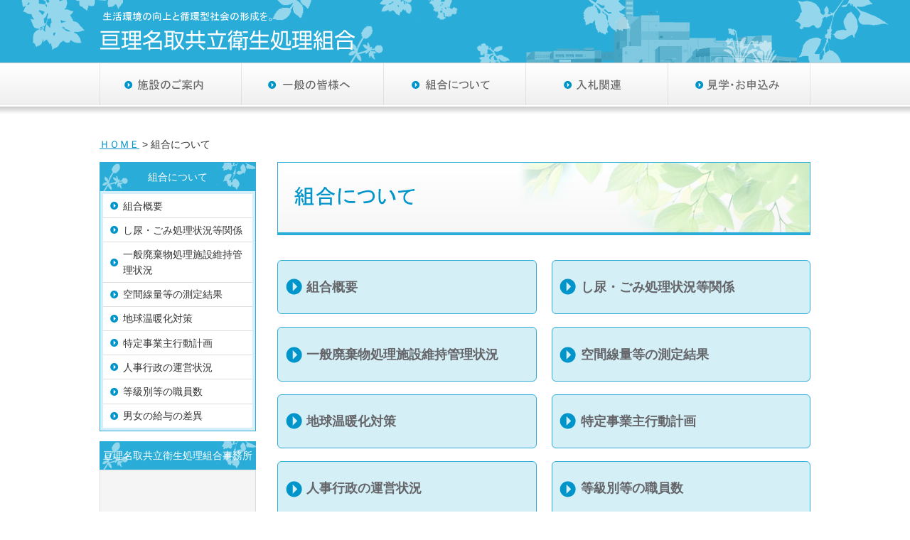

--- FILE ---
content_type: text/html
request_url: https://www.watanakyouei.jp/union/index.html
body_size: 4541
content:
<!doctype html>
<html><!-- InstanceBegin template="/Templates/base.dwt" codeOutsideHTMLIsLocked="false" -->
<head>
  <!-- Google tag (gtag.js) -->
<script async src="https://www.googletagmanager.com/gtag/js?id=G-3HHCC8642D"></script>
<script>
  window.dataLayer = window.dataLayer || [];
  function gtag(){dataLayer.push(arguments);}
  gtag('js', new Date());

  gtag('config', 'G-3HHCC8642D');
</script>
<meta charset="utf-8">
<!-- InstanceBeginEditable name="doctitle" -->
<title>組合について｜亘理名取共立衛生処理組合  名取市、岩沼市、亘理町、山元町の衛生処理組合</title>
<!-- InstanceEndEditable -->
<meta name="keywords" content="亘理名取共立衛生処理組合,ごみ処理,し尿処理,清掃センター,岩沼東部環境センター,ぽぽか,">
<meta name="description" content="亘理名取共立衛生処理組合のホームページへようこそ。当組合は、名取市、岩沼市、亘理町、山元町の２市２町で構成しており、一般廃棄物（ごみ・し尿）の収集運搬、処理を広域で行っている一部事務組合（地方公共団体）です。">
<meta name="viewport" content="width=device-width, initial-scale=1">
<meta name="format-detection" content="telephone=no">
<link href="../css/boilerplate.css" rel="stylesheet" type="text/css">
<link href="../css/base.css" rel="stylesheet" type="text/css">
<link href="../css/header.css" rel="stylesheet" type="text/css">
<link href="../css/navi.css" rel="stylesheet" type="text/css">
<link href="../css/contens.css" rel="stylesheet" type="text/css">
<link href="../css/sidearea.css" rel="stylesheet" type="text/css">
<link href="../css/footer.css" rel="stylesheet" type="text/css">
<script src="../js/jquery.min.js"></script>
<script src="../js/jquery.sidr.min.js"></script>
<script src="../js/rollover.min.js"></script>
<script src="../js/scrolltopcontrol.js"></script>
<link href="../js/stylesheets/jquery.sidr.light.css" rel="stylesheet" type="text/css">
<!-- InstanceBeginEditable name="head" -->
<link href="local.css" rel="stylesheet" type="text/css">
<!-- InstanceEndEditable -->
</head>
<body>

<div id="header">
<div class="body">

<div class="title">
<h1><a href="../index.html"><img src="../images/title.png" alt="亘理名取共立衛生処理組合" width="360" height="60"></a></h1>
</div>


<div class="sp_menu"><span><a class="navi-menu" href="#sidr"><img src="../images/sp_menu.gif" alt="メニュー" width="70" height="70"></a></span></div>

</div></div>
<!-- header END -->

<div id="navi">
<ul>
<li><a href="../facility/index.html"><img src="../images/navi_01_off.gif" alt="施設のご案内" width="200" height="62"></a></li><li><a href="../general/index.html"><img src="../images/navi_02_off.gif" alt="一般の皆様へ" width="200" height="62"></a></li><li><a href="index.html"><img src="../images/navi_03_off.gif" alt="組合について" width="200" height="62"></a></li><li><a href="../bid/index.html"><img src="../images/navi_04_off.gif" alt="入札関連" width="200" height="62"></a></li><li><a href="../general/contact.html"><img src="../images/navi_05_off.gif" alt="見学・お申込み" width="200" height="62"></a></li>
</ul>
</div>
<!-- navi END -->

<div id="sidr">
<p>亘理名取共立衛生処理組合</p>
<!-- Your content -->
<h4>メインメニュー</h4>
<ul>
<li><a href="../index.html">HOME</a></li>
<li><a href="../facility/index.html">施設のご案内</a></li>
<li><a href="../general/index.html">一般の皆様へ</a></li>
<li><a href="index.html">組合について</a></li>
<li><a href="../bid/index.html">入札関連</a></li>
<li><a href="../general/contact.html">見学・お申込み</a></li>
<li><a href="/blog/">ぽぽか通信</a></li>
<li><a href="../other/index.html">その他</a></li>
<li><a href="../separation/index.html">ごみの分別早見表</a></li>
<li><a href="../other/magazine.html">組合広報誌</a></li>
<li><a class="navi-menu" href="#sidr">メニューを閉じる</a></li>
</ul>
</div>
<!-- sidr end -->

<div id="wapper">
<!-- InstanceBeginEditable name="eyecatch" -->
<div class="pan"><a href="../index.html">ＨＯＭＥ</a> &gt; 組合について</div>
<!-- InstanceEndEditable -->

<div class="body">
<div id="main">
<!-- InstanceBeginEditable name="main" -->
<h2><img src="images/h2_01.jpg" alt="組合について" width="750" height="103"></h2>


<div class="comment_box contact_menu">
<a href="outline.html" class="left_menu">組合概要</a>
<a href="gomi.html" class="right_menu">し尿・ごみ処理状況等関係</a>
<!--<a href="shinyo.html" class="left_menu">し尿処理事業</a>-->
<a href="haiki.html" class="left_menu">一般廃棄物処理施設維持管理状況</a>
<a href="radiation.html" class="right_menu">空間線量等の測定結果</a>
<a href="warming.html" class="left_menu">地球温暖化対策</a>
<a href="plan.html" class="right_menu">特定事業主行動計画</a>
<a href="images/zinzigyousei.pdf" class="left_menu" target="_blank">人事行政の運営状況</a>
<a href="images/tokyubetsu_shokuinsu.pdf" class="right_menu" target="_blank">等級別等の職員数</a>
<a href="images/danjonokyuyonosai.pdf" class="left_menu" target="_blank">男女の給与の差異</a>
</div>


<!-- InstanceEndEditable -->
</div>
<!-- main -->

<div id="side_area">
<!-- InstanceBeginEditable name="side" --><!-- #BeginLibraryItem "/Library/union.lbi" --><div class="side_menu">
<h3><span>組合について</span></h3>
<dl>
<dd><a href="outline.html">組合概要</a></dd>
<dd><a href="gomi.html">し尿・ごみ処理状況等関係</a></dd>
<dd><a href="haiki.html">一般廃棄物処理施設維持管理状況</a></dd>
<dd><a href="radiation.html">空間線量等の測定結果</a></dd>
<dd><a href="warming.html">地球温暖化対策</a></dd>
<dd><a href="plan.html">特定事業主行動計画</a></dd>
<dd><a href="images/zinzigyousei.pdf" target="_blank">人事行政の運営状況</a></dd>
<dd><a href="images/tokyubetsu_shokuinsu.pdf" target="_blank">等級別等の職員数</a></dd>
<dd><a href="images/danjonokyuyonosai.pdf" target="_blank">男女の給与の差異</a></dd>
</dl>
</div>
<!-- #EndLibraryItem --><!-- InstanceEndEditable -->

<h3><span>亘理名取共立衛生処理組合事務所</span></h3>
<div class="wak_box">
<div class="ggmap">
<iframe src="https://www.google.com/maps/embed?pb=!1m18!1m12!1m3!1d1569.5322652272173!2d140.91897297582818!3d38.11543310517947!2m3!1f0!2f0!3f0!3m2!1i1024!2i768!4f13.1!3m3!1m2!1s0x0%3A0x0!2zMzjCsDA2JzU1LjUiTiAxNDDCsDU1JzEyLjIiRQ!5e0!3m2!1sja!2sjp!4v1490780198617" width="100%" height="200" frameborder="0" style="border:0" allowfullscreen></iframe>
</div>
<p class="address">
〒989-2421<br>宮城県岩沼市<br>下野郷字新藤曽根1-1
</p>

<div class="tel_box">
<h4>連絡先（代表）</h4>
<p>
<span class="pt tel">0223-22-1717</span>
<a href="tel:0223-22-1717" class="sp"><span class="tel">0223-22-1717</span></a>
</p>
<p><span class="fax">0223-22-2793</span></p>


<p>
<a href="mailto:nwkk02@themis.ocn.ne.jp"><span class="mail">nwkk02@themis.ocn.ne.jp</span></a>
</p>


</div>
<!-- tel box END -->

<div class="btn_access">
<a href="../facility/tobu.html#access">アクセス方法</a>
</div>
<div class="btn_contact">
<a href="../general/contact.html">見学・お申込み</a>
</div>

<div class="sub_tel_box">
<dl>
<dt><span class="pt">ごみ処理問合せ<br>&#9742;0223-23-1178</span><span class="sp"><a href="tel:0223-23-1178">ごみ処理問合せ<br>&#9742;0223-23-1178</a></span></dt>
<dt><span class="pt">し尿処理問合せ<br>&#9742;0223-23-1142</span><span class="sp"><a href="tel:0223-23-1142">し尿処理問合せ<br>&#9742;0223-23-1142</a></span></dt>
<dd></dd>
<dt><span class="pt">し尿くみ取申し込み<br>&#9742;0223-22-6030</span><span class="sp"><a href="tel:0223-22-6030">し尿くみ取申し込み<br>&#9742;0223-22-6030</a></span></dt>
<dt><span class="pt">代行運搬受付センター<br>&#9742;0223-35-3020</span><span class="sp"><a href="tel:0223-35-3020">代行運搬受付センター<br>&#9742;0223-35-3020</a></span></dt>
</dl>
</div>
<!-- sub tel box -->



</div>
<!-- wak box END -->

<h3><span>情報コンテンツ</span></h3>
<div class="contents_box">
<dl>
<dt class="co_01"><a href="../bid/notification.html">各種届出様式</a></dt>
<dt class="co_02"><a href="../other/cost.html">料金体系表</a></dt>
<dd></dd>
<dt class="co_03"><a href="../reiki/reiki_menu.html" target="_blank">例規集</a></dt>
<dt class="co_04"><a href="images/zinzigyousei.pdf" target="_blank">人事行政の運営状況</a></dt>
</dl>
</div>
<!-- contents box END -->


<div class="side_banner_box">
<dl>
<dt>
<a href="../separation/index.html"><img src="../images/side_banner_01_off.jpg" alt="ごみの分別早見表" width="220" height="100"></a>
<h4>ごみの分別早見表</h4>
<p>家庭から出る主なごみと資源物についての分別早見表です。</p>
</dt>
<dd></dd>

<dt>
<a href="../general/contact.html"><img src="../images/side_banner_02_off.jpg" alt="見学・お申込み" width="220" height="100"></a>
<h4>見学・お申込み</h4>
<p>組合では、ごみ処理を通じた環境学習の場として施設の見学を実施しています。</p>
</dt>
<dd></dd>

<dt>
<a href="../general/images/criteria.pdf" target="_blank"><img src="../images/side_banner_03_off.jpg" alt="ごみ処理の判断に困ったら" width="220" height="100"></a>
<h4>ごみ処理の判断に困ったら</h4>
<p>受入れできる一般廃棄物の判断基準を紹介。</p>
</dt>
<dd class="tr"></dd>

<dt>
<a href="../general/know.html"><img src="../images/side_banner_04_off.jpg" alt="ごみ処理を知ろう!!" width="220" height="100"></a>
<h4>ごみ処理を知ろう!!</h4>
<p>ぽぽかにきたごみがリサイクルされるまでを、キャラクターがご案内。</p>
</dt>
<dd></dd>

<dt> <a href="/blog/"><img src="../images/side_banner_05_off.jpg" alt="ぽぽか通信" width="220" height="100"></a>
<h4>ぽぽか通信</h4>
<p>各施設からのお便りや、家庭ごみの分別・捨て方についてなど。職員が更新しています。</p>
</dt>

</dl>

<div class="cpi">
<a href="https://cpissl.cpi.ad.jp/cpissl/" target="_blank">
<img src="https://cpissl.cpi.ad.jp/cpissl/images/cpitrustlogo.gif" Border="0"></a>
<div style="margin:10px auto; text-align:center; font-size:12px;">このサイトはSSL暗号化通信で<br>保護されています。</div>
</div>
</div>
<!-- side banner box END -->


</div>
<!-- side area end -->

</div></div>
<!-- wapper END -->


<div id="foot_link">
<h3><span class="body">構成市町リンク</span></h3>
<div class="body">
<dl>
<dt><a href="http://www.city.natori.miyagi.jp/" target="_blank"><img src="../images/foot_banner_01.gif" alt="名取市" width="240" height="60"></a></dt>
<dd></dd>
<dt><a href="http://www.city.iwanuma.miyagi.jp/" target="_blank"><img src="../images/foot_banner_02.gif" alt="岩沼市" width="240" height="60"></a></dt>
<dd class="tr"></dd>
<dt><a href="http://www.town.watari.miyagi.jp/" target="_blank"><img src="../images/foot_banner_03.gif" alt="亘理町" width="240" height="60"></a></dt>
<dd></dd>
<dt><a href="http://www.town.yamamoto.miyagi.jp/" target="_blank"><img src="../images/foot_banner_04.gif" alt="山本町" width="240" height="60"></a></dt>
</dl>
</div>
</div>
<!-- foot link END -->

<div id="footer">
<div class="body">

<dl class="foot_menu_01">
<dt><a href="../facility/index.html">施設のご案内</a></dt>
<dd><a href="../facility/iwanuma.html">岩沼清掃センター</a></dd>
<dd><a href="../facility/watari.html">亘理清掃センター</a></dd>
<dd><a href="../facility/tobu.html">岩沼東部環境センター</a></dd>
<dd><a href="../facility/jyoka.html">浄化センター</a></dd>
</dl>

<dl class="foot_menu_02">
<dt><a href="../general/index.html">一般の皆様へ</a></dt>
<dd><a href="../general/images/criteria.pdf" target="_blank">ごみ処理の判断に困ったら</a></dd>
<dd><a href="../general/know.html">［キッズ］ごみ処理を知ろう!!</a></dd>
<dd><a href="../general/contact.html">見学・お申込み</a></dd>
</dl>

<dl class="foot_menu_03">
<dt><a href="index.html">組合について</a></dt>
<dd><a href="outline.html">組合概要</a></dd>
<dd><a href="gomi.html">し尿・ごみ処理状況等関係</a></dd>
<dd><a href="haiki.html">一般廃棄物処理施設維持管理状況</a></dd>
<dd><a href="radiation.html">空間線量等の測定結果</a></dd>
<dd><a href="warming.html">地球温暖化対策</a></dd>
<dd><a href="plan.html">特定事業主行動計画</a></dd>
<dd><a href="images/zinzigyousei.pdf" target="_blank">人事行政の運営状況</a></dd>
<dd><a href="images/tokyubetsu_shokuinsu.pdf" target="_blank">等級別等の職員数</a></dd>
</dl>

<dl class="foot_menu_04">
<dt><a href="../bid/index.html">入札関連</a></dt>
<dd><a href="../bid/kind.html">競争入札に係る各種様式</a></dd>
<dd><a href="../bid/result.html">施設建設及び解体に係る入札結果</a></dd>
<dd><a href="../bid/notification.html">各種届出様式</a></dd>

</dl>

<dl class="foot_menu_05">
<dt><a href="../other/index.html">その他</a></dt>
<dd><a href="../other/magazine.html">組合広報誌</a></dd>
<dd><a href="../other/cost.html">料金体系表</a></dd>
<dd><a href="../reiki/reiki_menu.html" target="_blank">例規集</a></dd>
<dd><a href="/blog/">ぽぽか通信</a></dd>
<dd><a href="../separation/index.html">ごみの分別早見表</a></dd>
<dd><a href="../other/sitemap.html">サイトマップ</a></dd>

</dl>




</div>
<!-- foot menu END -->

</div>

<p class="copyright">Copyright &copy; 2017 亘理名取共立衛生処理組合</p>
</div>
<!-- footer END -->
<!-- InstanceBeginEditable name="jquery" -->
<!-- InstanceEndEditable --> 
<script src="../js/sidemenu.js"></script>
</body>
<!-- InstanceEnd --></html>


--- FILE ---
content_type: text/css
request_url: https://www.watanakyouei.jp/css/base.css
body_size: 1104
content:
@charset "shift_jis";

/* 標準可変メディア
   メモ : 可変メディアでは、HTML からメディアの高さおよび幅の属性を削除する必要がある
   http://www.alistapart.com/articles/fluid-images/ 
*/
img, object, embed, video 
{
	max-width: 100%;
}


body
{
	font-family: "メイリオ", "Meiryo", "ヒラギノ角ゴ Pro W3", "Hiragino Kaku GothicPro", "ＭＳ Ｐゴシック", "MS P Gothic", "Osaka", "Anton", Verdana, Arial, Helvetica, sans-serif;
	margin: 0px;
	line-height: 160%;
	text-align: center;
	color: #333;
	font-size: 14px;
	padding: 0px;
	min-width: 1000px;
}

img
{
	border: none;
	vertical-align:bottom;
	margin: 0px;
	padding: 0px;
}
p
{
	margin: 0px;
}
form
{
	margin: 0px;
	padding: 0px;
}
hr
{
	clear: both;
	margin-top: 24px;
}

a
{
	color: #333;

}

a:hover
{
	color: #FF9900 !important;
}

iframe
{
	border-top-style: none;
	border-right-style: none;
	border-bottom-style: none;
	border-left-style: none;
}


.center
{
	text-align: center;
}


.color_red
{
	color: #ff0000;
}

/** pt (pc/タブレット共通) pc(PC専用) tb(タブレット専用) sp(スマホ専用) */
.disp
{
	display: inline;
}
.pt{}
.pc{}
.ps{}
.tb{display: none;}
.sp{display: none;}


#wapper
{
	_zoom: 1;
	overflow: hidden;
	margin-bottom: 50px;
	clear: both;
	padding-top: 3em;
	background-image: url(../images/bg_wapper.png);
	background-repeat: repeat-x;
	background-position: left top;
}


.body
{
	width: 1000px;
	margin-right: auto;
	margin-left: auto;
	_zoom: 1;
	overflow: hidden;
	text-align: left;
}

#wapper .pan
{
	width: 1000px;
	margin-right: auto;
	margin-left: auto;
	text-align: left;
	margin-bottom: 1em;
}

#wapper .pan a
{
	color: #0094CA;
}

/* タブレットレイアウト : 768 px ～ 959 px*/
@media screen and (max-width:959px)
{
.pt{display: inline;}
.pc{display: none;}
.ps{display: none;}
.tb{display: inline;}
.sp{display: none;}

body
{
	min-width: 100%;
}


#wapper
{

	width: 100%;
}
.body
{
	width: 96%;
}

#wapper >.body
{
	width: 100%;
}

img
{
	height: auto;
	width: auto;
}

#wapper .pan
{
	width: 96%;
	margin-right: auto;
	margin-left: auto;
	margin-bottom: 0em;

}




}

/* スマホ設定  768 以下*/
@media screen and (max-width:767px)
{

.pt{display: none !important;}
.pc{display: none;}
.ps{display: inline;}
.tb{display: none;}
.sp{display: inline;}

#wapper
{
	width: 100%;
}


.body
{
	width: 94%;
}


}

--- FILE ---
content_type: text/css
request_url: https://www.watanakyouei.jp/css/header.css
body_size: 553
content:

#header
{
	padding-top: 1em;
	padding-bottom: 1em;
	background-image: url(../images/bg_head.gif);
	background-repeat: no-repeat;
	background-position: center bottom;
	background-color: #29add8;
}




#header .title
{
	text-align: left;
	float: left;

}


#header .title h1
{
	font-size: 14px;
	font-weight: normal;
	margin: 0px;
	padding: 0px;
}


#header .sp_menu
{
	display: none;
}


/* �^�u���b�g���C�A�E�g : 768 px �` 959 px*/
@media screen and (max-width:959px)
{

#header
{
	-ms-background-size: auto 100%;
	-o-background-size: auto 100%;
	-webkit-background-size: auto 100%;
	-moz-background-size: auto 100%;
	background-size: auto 100%;
	background-position: center bottom;
}



}

/* �X�}�z�ݒ�  768 �ȉ�*/
@media screen and (max-width:767px)
{

#header
{
	height: auto;
	padding-bottom: 0.4em;
	width: auto;
	_zoom: 1;
	overflow: hidden;
	padding-top: 0.4em;
	background-position: 70% bottom;
}




#header .title
{
	padding-left: 0.4em;
	float: left;
	width: 80%;
}

#header .title h1
{
	font-size: 10px;
}




#header .sp_menu
{
	float: right;
	width: 14%;
	display: block;
	padding-top: 0.4em;
}

#header .sp_menu img
{
	height: auto;
	width: 100%;
}



#sidr p
{
	padding-top: 1em;
}




}

--- FILE ---
content_type: text/css
request_url: https://www.watanakyouei.jp/css/navi.css
body_size: 434
content:
/* CSS Document */



#navi
{
	clear: both;
	margin-right: auto;
	margin-left: auto;
	background-image: url(../images/bg_navi.gif);
	background-repeat: repeat-x;
}

#navi ul
{
	margin: 0px;
	padding: 0px;
}

#navi li
{
	margin: 0px;
	padding: 0px;
	list-style-type: none;
	display: inline;
}

#sidr
{
	display: none;
}

/* �^�u���b�g���C�A�E�g : 768 px �` 959 px*/
@media screen and (max-width:959px)
{
#navi li img
{
	width: 20%;
	height: auto;
}

}




/* �X�}�z�ݒ�  768 �ȉ�*/
@media screen and (max-width:767px)
{

#navi
{
	display: none;
}

#sidr li
{
	text-align: left;
	padding-left: 1em;
}
#sidr li a
{
	background-image: url(../images/navi_point.png);
	background-repeat: no-repeat;
	background-position: left center;
	padding-left: 1.4em;
}



}



--- FILE ---
content_type: text/css
request_url: https://www.watanakyouei.jp/css/contens.css
body_size: 717
content:
@charset "shift_jis";


#main
{
	float: right;
	width: 750px;
	text-align: left;
}
#main h2
{
	padding: 0px;
	margin-top: 0px;
	margin-right: 0px;
	margin-bottom: 1em;
	margin-left: 0px;
}
#main h3
{
	background-position: right center;
	color: #FFF;
	text-align: left;
	font-weight: normal;
	font-size: 20px;
	line-height: 100%;
	padding-left: 1em;
	background-image: url(../images/bg_h3.gif);
	padding-top: 0.6em;
	padding-bottom: 0.6em;
	height: auto;
	background-repeat: no-repeat;
	background-color: #29add8;
	margin-top: 0px;
	margin-right: 0px;
	margin-bottom: 1em;
	margin-left: 0px;
}

#main h3 span
{
	background-image: url(../images/h3_point.gif);
	background-repeat: no-repeat;
	background-position: left center;
	padding-left: 1em;
}


#main h3 a
{
	color:#FFF;
	
}



#main h4
{
	font-size: 16px;
	color: #2cadd5;
	font-weight: normal;
	/*background-image: url(../images/bg_h4.gif);*/
border-left: 5px solid #29ADD8;
	background-repeat: no-repeat;
	background-position: left center;
	border-bottom-width: 1px;
	border-bottom-style: dotted;
	border-bottom-color: #2cadd5;
	padding-top: 0.6em;
	padding-right: 0.4em;
	padding-bottom: 0.6em;
	padding-left: 1em;
	line-height: 140%;
	margin: 0px;
}

#main .comment_box
{
	_zoom: 1;
	overflow: hidden;
	margin-bottom: 2em;
	padding-top: 1em;
}

#main .comment_box p
{
	_zoom: 1;
	overflow: hidden;
	margin-bottom: 1em;
}


/* タブレットレイアウト : 768 px ～ 959 px*/
@media screen and (max-width:959px)
{

#main
{
	float: none;
	width: 96%;
	margin-right: auto;
	margin-left: auto;
	padding-top: 1em;
}


}

/* スマホ設定  768 以下*/
@media screen and (max-width:768px)
{

#main h3
{
	font-size: 16px;
	-ms-background-size: auto 100%;
	-o-background-size: auto 100%;
	-webkit-background-size: auto 100%;
	-moz-background-size: auto 100%;
	background-size: auto 100%;
	padding-top: 1em;
	padding-bottom: 1em;
}


}

--- FILE ---
content_type: text/css
request_url: https://www.watanakyouei.jp/css/sidearea.css
body_size: 2703
content:
/* CSS Document */

#side_area
{
	display: block;
	float: left;
	width: 220px;
}

#side_area .side_menu
{
	border: 1px solid #31acd5;
	background-color: #d4effa;
	margin-bottom: 1em;
}

#side_area .side_menu dl,
#side_area .side_menu ul
{
	margin: 0px;
	padding: 4px;
}

#side_area .side_menu dt
{
	color: #FFF;
	background-color: #29acd8;
	margin: 0px;
	padding-top: 0.4em;
	padding-right: 1em;
	padding-bottom: 0.4em;
	padding-left: 1em;
}

#side_area .side_menu dd,
#side_area .side_menu li
{
	border-bottom-width: 1px;
	border-bottom-style: solid;
	border-bottom-color: #ddd;
	background-color: #FFF;
	margin: 0px;
	padding: 0px;
	list-style-type:none;
}

#side_area .side_menu dd:last-child,
#side_area .side_menu li:last-child
{
	border-bottom-style: none;
}

#side_area .side_menu dd a,
#side_area .side_menu li a
{
	background-image: url(../images/icon_side_menu.png);
	background-repeat: no-repeat;
	background-position: 10px center;
	padding-top: 0.4em;
	padding-right: 1em;
	padding-bottom: 0.4em;
	padding-left: 2em;
	display: block;
	text-decoration: none;
}

#side_area .side_menu dd a:hover,
#side_area .side_menu li a:hover
{
	background-color: #D0E8EE;
	color: #000 !important;
}


#side_area .ggmap
{
	position: relative;
	padding-bottom: 56.25%;
	padding-top: 30px;
	height: 0;
	overflow: hidden;
	margin-bottom: 0.4em;
}


#side_area .ggmap iframe,
#side_area .ggmap object,
#side_area .ggmap embed 
{
position: absolute;
top: 0;
left: 0;
width: 100%;
height: 100%;
}



#side_area h3,
#side_area .title
{
	background-color: #29add8;
	background-image: url(../images/bg_h3_pc.gif);
	background-repeat: no-repeat;
	background-position: center center;
	color: #FFF;
	text-align: center;
	font-weight: normal;
	font-size: 14px;
	line-height: 40px;
	height: 40px;
	margin: 0px;
	padding: 0px;
}


#side_area .wak_box
{
	background-color: #f5f5f5;
	border: 1px solid #ddd;
	padding: 10px;
	_zoom: 1;
	overflow: hidden;
	margin-bottom: 1em;
}

#side_area .wak_box .address
{
	margin-bottom: 1em;
	line-height: 140%;
}

#side_area .tel_box
{
}

#side_area .tel_box h4
{
	font-size: 14px;
	line-height: normal;
	padding: 0px;
	margin-top: 0px;
	margin-right: 0px;
	margin-bottom: 0.4em;
	margin-left: 0px;
	color: #666;
}

#side_area .tel_box p
{
	font-size: 20px;
	line-height: 120%;
	font-weight: bold;
	min-height: 32px;
	color: #666;
}

#side_area .tel_box .tel
{
	background-image: url(../images/icon_tel.png);
	background-repeat: no-repeat;
	background-position: left center;
	padding-left: 32px;
}

#side_area .tel_box .fax
{
	background-image: url(../images/icon_fax.png);
	background-repeat: no-repeat;
	background-position: left center;
	padding-left: 32px;
}


#side_area .tel_box .mail
{
	background-image: url(../images/icon_mail.png);
	background-repeat: no-repeat;
	background-position: left center;
	padding-left: 32px;
	font-size:11px;
	padding-top:5px;
	padding-bottom:5px;
}


#side_area .sub_tel_box
{
}

#side_area .sub_tel_box dl
{
	border-top-width: 1px;
	border-top-style: solid;
	border-top-color: #ddd;
}

#side_area .sub_tel_box dt
{
	color: #666;
	border-bottom-width: 1px;
	border-bottom-style: solid;
	border-bottom-color: #ddd;
	padding-top: 0.4em;
	padding-bottom: 0.4em;
	padding-left: 1em;
	line-height: 120%;
}

#side_area .sub_tel_box dd
{
	display: none;
}

#side_area .btn_access a,#side_area .btn_contact a
{
	color: #FFF;
	background-color: #ff8000;
	display: block;
	text-decoration: none;
	background-image: url(../images/foot_point.png);
	background-repeat: no-repeat;
	background-position: 1em center;
	padding-top: 0.4em;
	padding-bottom: 0.4em;
	padding-left: 2em;
	border-radius: 4px;        /* CSS3���� */
	-webkit-border-radius: 4px;    /* Safari,Google Chrome�p */
	-moz-border-radius: 4px;   /* Firefox�p */
	margin-bottom:10px;
}

#side_area .btn_access a:hover,#side_area .btn_contact a:hover
{
	color: #FFF !important;
	background-color: #FFAF60;
}


#side_area .contents_box
{
	background-color: #f5f5f5;
	border: 1px solid #ddd;
	_zoom: 1;
	overflow: hidden;
	margin-bottom: 2em;
}

#side_area .contents_box dl
{
	margin: 0px;
	padding: 0px;
}

#side_area .contents_box dt
{
	margin: 0px;
	padding: 0px;
}

#side_area .contents_box dt a
{
	background-image: url(../images/icon_co_pc_01.png);
	background-repeat: no-repeat;
	background-position: 10px center;
	display: block;
	background-color: #f5f5f5;
	padding-top: 1em;
	padding-bottom: 1em;
	color: #333;
	text-decoration: none;
	padding-left: 3.4em;
	border-top-width: 1px;
	border-top-style: solid;
	border-top-color: #ddd;
}
#side_area .contents_box dt a:hover
{
	background-color: #FFEFB0;
	color: #333 !important;
}

#side_area .contents_box .co_02 a{	background-image: url(../images/icon_co_pc_02.png);}
#side_area .contents_box .co_03 a{	background-image: url(../images/icon_co_pc_03.png);}
#side_area .contents_box .co_04 a{	background-image: url(../images/icon_co_pc_04.png);}
#side_area .contents_box .co_05 a{	background-image: url(../images/icon_co_pc_05.png);}


#side_area .contents_box dd
{
	display: none;
}

#side_area .side_banner_box
{
}

#side_area .side_banner_box dl
{
	margin: 0px;
	padding: 0px;
}

#side_area .side_banner_box dt
{
	padding: 0px;
	margin-top: 0px;
	margin-right: 0px;
	margin-bottom: 1em;
	margin-left: 0px;
}

#side_area .side_banner_box dt h4
{
	font-size: 14px;
	font-weight: bold;
	color: #0099FF;
	line-height: 140%;
	margin: 0px;
	padding-top: 0.4em;
	padding-right: 0px;
	padding-bottom: 0px;
	padding-left: 0px;
}

#side_area .side_banner_box dt p
{
}

#side_area .side_banner_box dd
{
	display: none;
}






/* �^�u���b�g���C�A�E�g : 768 px �` 959 px*/
@media screen and (max-width:959px)
{
#side_area
{
	float: none;
	width: 96%;
	margin-right: auto;
	margin-left: auto;
	clear: both;
}

#side_area .side_menu dd
{
	display: inline-block;
	width: 49.6%;
}

#side_area h3
{
	background-position: right center;
	color: #FFF;
	text-align: left;
	font-weight: normal;
	font-size: 15px;
	line-height: 100%;
	padding-left: 1em;
	background-image: url(../images/bg_h3.gif);
	padding-top: 1em;
	padding-bottom: 1em;
	height: auto;
	background-repeat: no-repeat;
	background-color: #29add8;
}

#side_area h3 span
{
	background-image: url(../images/h3_point.gif);
	background-repeat: no-repeat;
	background-position: left center;
	padding-left: 1em;
}

#side_area .wak_box
{
	padding: 2%;
}

#side_area .wak_box .address
{
	display: none;
}

#side_area .tel_box
{
	width: 30%;
	float: left;
}

#side_area .sub_tel_box
{
	width: 44%;
	float: left;
}

#side_area .sub_tel_box dl
{
	border-top-style: none;
	display: table;
}

#side_area .sub_tel_box dt
{
	color: #666;
	border-bottom-style: none;
	padding-top: 0.4em;
	padding-bottom: 0.4em;
	padding-left: 1em;
	display: table-cell;
	width: 50%;
}

#side_area .sub_tel_box dd
{
	display: table-row;
}

#side_area .btn_access,#side_area .btn_contact
{
	float: right;
	width: 24%;
}

#side_area .btn_access
{
	margin-bottom: 0.4em;
	padding-top: 1em;
}

#side_area .contents_box
{
	padding: 1%;
}

#side_area .contents_box dl
{
	display: table;
	table-layout: fixed;
	width: 100%;
	margin: 0px;
	padding: 0px;
	border-top-width: 1px;
	border-left-width: 1px;
	border-top-style: solid;
	border-left-style: solid;
	border-top-color: #ddd;
	border-left-color: #ddd;
}

#side_area .contents_box dt
{
	margin: 0px;
	padding: 0px;
	display: table-cell;
	width: 50%;
	border-right-width: 1px;
	border-bottom-width: 1px;
	border-right-style: solid;
	border-bottom-style: solid;
	border-right-color: #ddd;
	border-bottom-color: #ddd;
	background-color: #fff;
}

#side_area .contents_box dt a
{
	display: block;
	background-color: #fff;
	border-top-style: none;
	border-right-style: none;
	border-bottom-style: none;
	border-left-style: none;
	padding-top: 2em;
	padding-right: 1em;
	padding-bottom: 2em;
	padding-left: 4em;
}

#side_area .contents_box .co_05
{
	display: none;
}

#side_area .contents_box dd
{
	display: table-row;
}


#side_area .side_banner_box
{

}

#side_area .side_banner_box dl
{
	display: table;
	table-layout: fixed;
	width: 100%;
	margin: 0px;
	padding: 0px;
}

#side_area .side_banner_box dt
{
	padding: 0px;
	margin-top: 0px;
	margin-right: 0px;
	margin-bottom: 1em;
	margin-left: 0px;
	display: table-cell;
	width: 30%;
}


#side_area .side_banner_box dd
{
	display: table-cell;
}

#side_area .side_banner_box .tr
{
	display: table-row;
	height: 2em;
}

}

/* �X�}�z�ݒ�  768 �ȉ�*/
@media screen and (max-width:767px)
{
#side_area .side_menu dd
{
	display: block;
	width: 100%;
}


#side_area h3
{
	-ms-background-size: auto 100%;
	-o-background-size: auto 100%;
	-webkit-background-size: auto 100%;
	-moz-background-size: auto 100%;
	background-size: auto 100%;

}

#side_area .wak_box .address
{
	display: block;
	margin-bottom: 1em;
}

#side_area .tel_box
{
	width: 100%;
	margin-bottom: 1em;
}

#side_area .tel_box p
{
	text-align: center;
}

#side_area .tel_box a
{
	display: block;
	background-color: #FFFFFF;
	padding-top: 0.8em;
	padding-bottom: 0.8em;
	margin-bottom: 1em;
	border: 1px solid #2caed8;
	border-radius: 6px;        /* CSS3���� */
	-webkit-border-radius: 6px;    /* Safari,Google Chrome�p */
	-moz-border-radius: 6px;   /* Firefox�p */
	color: #666;
	text-decoration: none;
}




#side_area .tel_box .tel,#side_area .tel_box .fax,#side_area .tel_box .mail
{
	font-size: 26px;
	-ms-background-size: auto 100%;
	-o-background-size: auto 100%;
	-webkit-background-size: auto 100%;
	-moz-background-size: auto 100%;
	background-size: auto 100%;
	/*padding-left: 14%;*/
}
#side_area .tel_box .tel
{
	background-image: url(../images/icon_tel_sp.gif);
}

#side_area .tel_box .fax
{
	background-image: url(../images/icon_fax_sp.gif);
}

#side_area .tel_box .mail
{
	background-image: url(../images/icon_mail_sp.png);
	font-size: 14px;
	padding-top:11px;
	padding-bottom:11px;
}


#side_area .sub_tel_box
{
	width: 100%;
	clear: both;
	float: none;

}

#side_area .sub_tel_box dl
{
	display: block;
}

#side_area .sub_tel_box dt
{
	display: block;
	width: 100%;
	padding: 0em;
	text-align: center;
}

#side_area .sub_tel_box dt a
{
	display: block;
	background-color: #FFFFFF;
	padding-top: 0.4em;
	padding-bottom: 0.4em;
	margin-bottom: 1em;
	border: 1px solid #2caed8;
	border-radius: 6px;        /* CSS3���� */
	-webkit-border-radius: 6px;    /* Safari,Google Chrome�p */
	-moz-border-radius: 6px;   /* Firefox�p */
	color: #666;
	text-decoration: none;
	font-size: 18px;
	line-height: 120%;
}


#side_area .sub_tel_box dd
{
	display: none;
}

#side_area .btn_access,#side_area .btn_contact
{
	float: none;
	width: 100%;
	clear: both;
	font-size: 20px;
	line-height: 100%;
}

#side_area .btn_access
{
	margin-bottom: 0em;
	padding-top: 0em;
}

#side_area .btn_access a,#side_area .btn_contact a
{
	padding-top: 0.8em;
	padding-bottom: 0.8em;
}

#side_area .contents_box
{
	padding: 0%;
}


#side_area .contents_box dl
{
	margin: 0px;
	padding: 0px;
	display: block;
}

#side_area .contents_box dt
{
	margin: 0px;
	padding: 0px;
	display: block;
	width: 100%;
	border-top-style: none;
	border-right-style: none;
	border-bottom-style: none;
	border-left-style: none;
}

#side_area .contents_box dt a
{
	display: block;
	background-color: #f5f5f5;
	padding-top: 1em;
	padding-bottom: 1em;
	color: #333;
	text-decoration: none;
	padding-left: 3.4em;
	border-top-width: 1px;
	border-top-style: solid;
	border-top-color: #ddd;
	font-size: 16px;
	line-height: 100%;
}
#side_area .contents_box dt a:hover
{
	background-color: #FFEFB0;
	color: #333 !important;
}


#side_area .contents_box dd
{
	display: none;
}

#side_area .side_banner_box
{
	padding: 0%;
}

#side_area .side_banner_box dl
{
	display: block;
}

#side_area .side_banner_box dt
{
	padding: 0px;
	margin-top: 0px;
	margin-right: 0px;
	margin-bottom: 1em;
	margin-left: 0px;
	display: block;
	width: 100%;
}

#side_area .side_banner_box dt img
{
	width: 100%;
}

#side_area .side_banner_box dt h4,#side_area .side_banner_box dt p
{
	padding-right: 2%;
	padding-left: 2%;
}


#side_area .side_banner_box dd
{
	display: none;
}



}

.cpi{
	text-align:center;

}

--- FILE ---
content_type: text/css
request_url: https://www.watanakyouei.jp/css/footer.css
body_size: 960
content:
@charset "shift_jis";

#foot_link
{
	clear: both;
	padding-bottom: 1em;
}

#foot_link h3
{
	border-bottom-width: 1px;
	border-bottom-style: solid;
	border-bottom-color: #ccc;
	font-size: 16px;
	font-weight: normal;
	margin-top: 0px;
	margin-right: 0px;
	margin-bottom: 1em;
	margin-left: 0px;
	padding-top: 1em;
	padding-right: 0px;
	padding-bottom: 0.4em;
	padding-left: 0px;
}

#foot_link h3 span
{
	display: block;
}

#foot_link dl
{
	display: table;
	table-layout: fixed;
	width: 100%;
	margin: 0px;
	padding: 0px;
}

#foot_link dt
{
	display: table-cell;
	width: 240px;
	margin: 0px;
	padding: 0px;
}

#foot_link dd
{
	display: table-cell;
	margin: 0px;
	padding: 0px;
}


#footer
{
	_zoom: 1;
	overflow: hidden;
	clear: both;
	padding-top: 1em;
	padding-bottom: 0em;
	background-color: #29add8;
	background-image: url(../images/bg_footer.gif);
	background-repeat: no-repeat;
	background-position: center bottom;
	margin-bottom: 0.6em;
}

#footer a
{
	color: #FFF;
	text-decoration: none;
}

#footer dl
{
	float: left;
	min-width:20%;
	padding: 0px;
	margin-top: 0px;
	margin-right: 0px;
	margin-bottom: 1em;
	margin-left: 0px;
}

#footer dt
{
	background-image: url(../images/foot_point.png);
	background-repeat: no-repeat;
	background-position: left center;
	font-weight: bold;
	padding-top: 0px;
	padding-right: 0px;
	padding-bottom: 0px;
	padding-left: 1.2em;
	font-size: 13px;
	line-height: 13px;
	margin-top: 0px;
	margin-right: 0px;
	margin-bottom: 0.2em;
	margin-left: 0px;
}

#footer dd
{
	font-size: 13px;
	line-height: 140%;
	margin-top: 0px;
	margin-right: 0px;
	margin-bottom: 0.1em;
	margin-left: 0px;
	padding-top: 0px;
	padding-right: 0px;
	padding-bottom: 0px;
	padding-left: 1.2em;
}


#footer .foot_menu_02
{
	min-width:24%;
}

#footer .foot_menu_04,#footer .foot_menu_05,#footer .foot_menu_06,#footer .foot_menu_07
{
	min-width:16%;
}

.copyright
{
	color: #0095CA;
	font-size: 13px;
}


/* タブレットレイアウト : 768 px ～ 959 px*/
@media screen and (max-width:959px)
{
#foot_link dl
{
	display: inline-table;
}

#foot_link dt
{
	width: 24%;
}

#foot_link dt img
{
	height: auto;
	width: auto;
}


#footer .foot_menu_01
{
	min-width:30%;
}
#footer .foot_menu_02
{
	min-width:40%;
}
#footer .foot_menu_03
{
	min-width:30%;
}



#footer .foot_menu_04,#footer .foot_menu_05,#footer .foot_menu_06,#footer .foot_menu_07
{
	min-width:20%;
}

#footer .foot_menu_06
{
	clear: both;
}


}

/* スマホ設定  768 以下*/
@media screen and (max-width:767px)
{
#foot_link dl
{
	display: table;
}


#foot_link dt
{
	width: 49%;
}

#foot_link .tr
{
	display: table-row;
	height: 0.8em;
}

#footer
{
	-ms-background-size: auto 120%;
	-o-background-size: auto 120%;
	-webkit-background-size: auto 120%;
	-moz-background-size: auto 120%;
	background-size: auto 120%;

}


#footer dl
{
	min-width: 50% !important;
	clear: none !important;
}

#footer dd
{
	display: none;
}



}

--- FILE ---
content_type: text/css
request_url: https://www.watanakyouei.jp/js/stylesheets/jquery.sidr.light.css
body_size: 1211
content:
/* �X�}�z�ݒ�  768 �ȉ�*/
@media screen and (max-width:768px)
{


.sidr
{
	display:none;
	position:absolute;
	position:fixed;
	top:0;
	height:100%;
	z-index:999999;
	width:100%;
	overflow-x:none;
	overflow-y:auto;
	font-family:"lucida grande",tahoma,verdana,arial,sans-serif;
	font-size:15px;
	background:#fff;
	color:#333;
	-webkit-box-shadow:inset 0 0 5px 5px #ebebeb;
	-moz-box-shadow:inset 0 0 5px 5px #ebebeb;
	box-shadow:inset 0 0 5px 5px #ebebeb;
}

.sidr .sidr-inner
{
	padding:0 0 15px;
}

.sidr .sidr-inner>p
{
	margin-left:15px;
	margin-right:15px;
}

.sidr.right
{
	left:auto;
	right:-260px;
}

.sidr.left
{
	left:-260px;
	right:auto;
}

.sidr h1,.sidr h2,.sidr h3,.sidr h4,.sidr h5,.sidr h6
{
	font-size:11px;
	font-weight:normal;
	padding:0 15px;
	margin:0 0 5px;
	color:#333;
	line-height:24px;
	background-image:-webkit-gradient(linear, 50% 0%, 50% 100%, color-stop(0%, #ffffff), color-stop(100%, #dfdfdf));
	background-image:-webkit-linear-gradient(#ffffff,#dfdfdf);
	background-image:-moz-linear-gradient(#ffffff,#dfdfdf);
	background-image:-o-linear-gradient(#ffffff,#dfdfdf);
	background-image:linear-gradient(#ffffff,#dfdfdf);
	-webkit-box-shadow:0 5px 5px 3px rgba(0,0,0,0.2);
	-moz-box-shadow:0 5px 5px 3px rgba(0,0,0,0.2);
	box-shadow:0 5px 5px 3px rgba(0,0,0,0.2);
}

.sidr p
{
	font-size:13px;
	margin:0 0 12px;
}

.sidr p a
{
	color:rgba(51,51,51,0.9);
}

.sidr>p
{
	margin-left:15px;
	margin-right:15px;
}

.sidr ul
{
	display: block;
	padding: 0;
	border-top: 1px solid #dfdfdf;
	border-bottom: 1px solid #fff;
	background: #f8f8f8;
	margin-top: 0;
	margin-right: 0;
	margin-bottom: 4px;
	margin-left: 0;
}

.sidr ul li
{
	display:block;
	margin:0;
	line-height:48px;
	border-top:1px solid #fff;
	border-bottom:1px solid #dfdfdf;
}

.sidr ul li:hover,.sidr ul li.active,.sidr ul li.sidr-class-active
{
	border-top:none;
	line-height:49px;
}

.sidr ul li:hover>a,.sidr ul li:hover>span,.sidr ul li.active>a,.sidr ul li.active>span,.sidr ul li.sidr-class-active>a,.sidr ul li.sidr-class-active>span
{
	-webkit-box-shadow:inset 0 0 15px 3px #ebebeb;
	-moz-box-shadow:inset 0 0 15px 3px #ebebeb;
	box-shadow:inset 0 0 15px 3px #ebebeb;
}

.sidr ul li a,.sidr ul li span
{
	padding:0 15px;
	display:block;
	text-decoration:none;
	color:#333;
}

.sidr ul li ul
{
	border-bottom:none;
	margin:0;
}

.sidr ul li ul li
{
	line-height:40px;
	font-size:13px;
}

.sidr ul li ul li:last-child
{
	border-bottom:none;
}

.sidr ul li ul li:hover,.sidr ul li ul li.active,.sidr ul li ul li.sidr-class-active
{
	border-top:none;
	line-height:41px;
}

.sidr ul li ul li:hover>a,.sidr ul li ul li:hover>span,.sidr ul li ul li.active>a,.sidr ul li ul li.active>span,.sidr ul li ul li.sidr-class-active>a,.sidr ul li ul li.sidr-class-active>span
{
	-webkit-box-shadow:inset 0 0 15px 3px #ebebeb;
	-moz-box-shadow:inset 0 0 15px 3px #ebebeb;
	box-shadow:inset 0 0 15px 3px #ebebeb;
}

.sidr ul li ul li a,.sidr ul li ul li span
{
	color:rgba(51,51,51,0.8);
	padding-left:30px;
}

.sidr form
{
	margin:0 15px;
}

.sidr label
{
	font-size:13px;
}

.sidr input[type="text"],.sidr input[type="password"],.sidr input[type="date"],.sidr input[type="datetime"],.sidr input[type="email"],.sidr input[type="number"],.sidr input[type="search"],.sidr input[type="tel"],.sidr input[type="time"],.sidr input[type="url"],.sidr textarea,.sidr select
{
	width:100%;
	font-size:13px;
	padding:5px;
	-webkit-box-sizing:border-box;
	-moz-box-sizing:border-box;
	box-sizing:border-box;
	margin:0 0 10px;
	-webkit-border-radius:2px;
	-moz-border-radius:2px;
	-ms-border-radius:2px;
	-o-border-radius:2px;
	border-radius:2px;
	border:none;
	background:rgba(0,0,0,0.1);
	color:rgba(51,51,51,0.6);
	display:block;
	clear:both;
}

.sidr input[type=checkbox]
{
	width:auto;
	display:inline;
	clear:none;
}

.sidr input[type=button],.sidr input[type=submit]
{
	color:#f8f8f8;
	background:#333;
}

.sidr input[type=button]:hover,.sidr input[type=submit]:hover
{
	background:rgba(51,51,51,0.9);
}

}

--- FILE ---
content_type: text/css
request_url: https://www.watanakyouei.jp/union/local.css
body_size: 614
content:
/* CSS Document */



#main .contact_menu
{
}

#main .contact_menu a
{
	padding-top: 1.4em;
	padding-right: 1%;
	padding-bottom: 1.4em;
	padding-left: 40px;
	background-color: #d5eff7;
	border: 1px solid #31acd6;
	border-radius: 6px;        /* CSS3���� */
	-webkit-border-radius: 6px;    /* Safari,Google Chrome�p */
	-moz-border-radius: 6px;   /* Firefox�p */
	display: inline-block;
	width: 42%;
	background-image: url(../images/icon_menu.png);
	background-repeat: no-repeat;
	background-position: 10px center;
	font-size: 18px;
	line-height: normal;
	color: #65666a;
	margin-bottom: 1em;
	font-weight: bold;
	text-decoration: none;
}

#main .contact_menu a:hover
{
	background-color: #DCFEFC;
	border-top-color: #6FF;
	border-right-color: #6FF;
	border-bottom-color: #6FF;
	border-left-color: #6FF;
	color: #65666a !important;
}

#main .left_menu
{
	float: left;
}

#main .right_menu
{
	float: right;
}




/* �^�u���b�g���C�A�E�g : 768 px �` 959 px*/
@media screen and (max-width:959px)
{

}

/* �X�}�z�ݒ�  768 �ȉ�*/
@media screen and (max-width:767px)
{

#main .contact_menu a
{
	display: block;
	width: auto;
	margin-bottom: 1em;
	padding-left: 14%;
}


#main .left_menu
{
	float: none;
}

#main .right_menu
{
	float: none;
}


}

--- FILE ---
content_type: application/x-javascript
request_url: https://www.watanakyouei.jp/js/sidemenu.js
body_size: 140
content:
// JavaScript Document

$(document).ready(function() 
{
	 $('.navi-menu').sidr
  	({
    	name: 'sidr',
    	side: 'right'
	});



});

